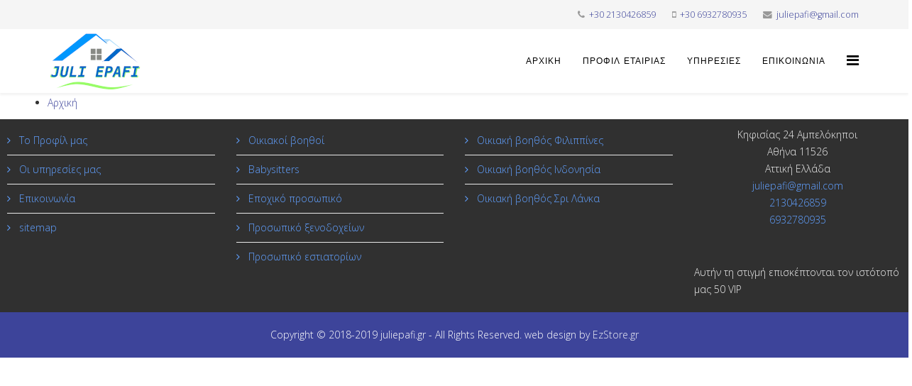

--- FILE ---
content_type: text/html; charset=utf-8
request_url: http://juliepafi.gr/sitemap.html
body_size: 3854
content:
<!DOCTYPE html>
<html xmlns="http://www.w3.org/1999/xhtml" xml:lang="el-gr" lang="el-gr" dir="ltr">
    <head>
        <meta name="keywords" content="Γηροκόμος, babysiter, Φιλιππινέζα, εσωτερική οικιακή βοηθός, εξωτερική οικιακή βοηθός " />
	<meta name="description" content="Φιλιππινέζα οικιακή βοηθός εσωτερική - εξωτερική, φιλιππινέζα για τις δουλειές του σπιτιού, φύλαξη παιδιών babysitter" />
        <meta http-equiv="X-UA-Compatible" content="IE=edge">
        <meta name="viewport" content="width=device-width, initial-scale=1">
                <!-- head -->
        <base href="http://juliepafi.gr/sitemap.html" />
	<meta http-equiv="content-type" content="text/html; charset=utf-8" />
	<meta name="keywords" content="juli epafi | Οικιακή βοηθός Φιλιππίνες | Οικιακή βοηθός Ινδονησία | Οικιακή βοηθός Σρι Λάνκα- find  jobfree" />
	<meta name="description" content="juli epafi | Οικιακή βοηθός Φιλιππίνες | Οικιακή βοηθός Ινδονησία | Οικιακή βοηθός Σρι Λάνκα- find  jobfree" />
	<meta name="generator" content="Κατασκευή ιστοσελίδας www.EzStore.gr" />
	<title>sitemap</title>
	<link href="/images/juliepafi-logo9-80.png" rel="shortcut icon" type="image/vnd.microsoft.icon" />
	<link href="/media/com_osmap/css/sitemap_html.min.css" rel="stylesheet" type="text/css" />
	<link href="//fonts.googleapis.com/css?family=Open+Sans:300,300italic,regular,italic,600,600italic,700,700italic,800,800italic&amp;subset=latin" rel="stylesheet" type="text/css" />
	<link href="//fonts.googleapis.com/css?family=ABeeZee:regular,italic&amp;subset=latin" rel="stylesheet" type="text/css" />
	<link href="/templates/ezstore_v2/css/bootstrap.min.css" rel="stylesheet" type="text/css" />
	<link href="/templates/ezstore_v2/css/font-awesome.min.css" rel="stylesheet" type="text/css" />
	<link href="/templates/ezstore_v2/css/legacy.css" rel="stylesheet" type="text/css" />
	<link href="/templates/ezstore_v2/css/template.css" rel="stylesheet" type="text/css" />
	<link href="/templates/ezstore_v2/css/presets/preset2.css" rel="stylesheet" type="text/css" class="preset" />
	<link href="/templates/ezstore_v2/css/frontend-edit.css" rel="stylesheet" type="text/css" />
	<style type="text/css">
body{font-family:Open Sans, sans-serif; font-weight:300; }h1{font-family:Open Sans, sans-serif; font-weight:800; }h2{font-family:Open Sans, sans-serif; font-weight:600; }h3{font-family:Open Sans, sans-serif; font-weight:normal; }h4{font-family:Open Sans, sans-serif; font-weight:normal; }h5{font-family:Open Sans, sans-serif; font-weight:600; }h6{font-family:Open Sans, sans-serif; font-weight:600; }.sp-megamenu-parent{font-family:ABeeZee, sans-serif; font-size:18px; font-weight:normal; }#sp-top-bar{ background-color:#f5f5f5;color:#999999; }#sp-page-title{ padding:0px 0px 0px 0px;margin:0px 0px 0px 0px; }#sp-main-body{ padding:1px 1px 1px 1px;margin:1px 1px 1px 1px; }#sp-bottom{ background-color:#303030;color:#f0f0f0;padding:10px 10px; }#sp-bottom a{color:#61a0ff;}#sp-bottom a:hover{color:#82d5ff;}
	</style>
	<script src="/media/jui/js/jquery.min.js?0c92dca980bd238a34dae06817a1cc9d" type="text/javascript"></script>
	<script src="/media/jui/js/jquery-noconflict.js?0c92dca980bd238a34dae06817a1cc9d" type="text/javascript"></script>
	<script src="/media/jui/js/jquery-migrate.min.js?0c92dca980bd238a34dae06817a1cc9d" type="text/javascript"></script>
	<script src="/templates/ezstore_v2/js/bootstrap.min.js" type="text/javascript"></script>
	<script src="/templates/ezstore_v2/js/jquery.sticky.js" type="text/javascript"></script>
	<script src="/templates/ezstore_v2/js/main.js" type="text/javascript"></script>
	<script src="/templates/ezstore_v2/js/frontend-edit.js" type="text/javascript"></script>
	<script type="text/javascript">

var sp_preloader = '0';

var sp_gotop = '1';

var sp_offanimation = 'default';

	</script>
	<link rel="canonical" href="https://juliepafi.gr/sitemap.html" />

        <!-- Global site tag (gtag.js) - Google Analytics -->
<script async src="https://www.googletagmanager.com/gtag/js?id=UA-135079620-1"></script>
<script>
  window.dataLayer = window.dataLayer || [];
  function gtag(){dataLayer.push(arguments);}
  gtag('js', new Date());

  gtag('config', 'UA-135079620-1');
</script>

            </head>

    <body class="site com-osmap view-html no-layout no-task itemid-165 el-gr ltr  sticky-header layout-fluid off-canvas-menu-init">

        <div class="body-wrapper">
            <div class="body-innerwrapper">
                <section id="sp-top-bar"><div class="container"><div class="row"><div id="sp-top1" class="col-sm-5 col-md-5"><div class="sp-column "></div></div><div id="sp-top2" class="col-sm-7 col-md-7"><div class="sp-column "><ul class="sp-contact-info"><li class="sp-contact-phone"><i class="fa fa-phone" aria-hidden="true"></i> <a href="tel:+302130426859">+30 2130426859</a></li><li class="sp-contact-mobile"><i class="fa fa-mobile" aria-hidden="true"></i> <a href="tel:+306932780935">+30 6932780935</a></li><li class="sp-contact-email"><i class="fa fa-envelope" aria-hidden="true"></i> <a href="mailto:juliepafi@gmail.com">juliepafi@gmail.com</a></li></ul></div></div></div></div></section><header id="sp-header"><div class="container"><div class="row"><div id="sp-logo" class="col-xs-8 col-sm-3 col-md-3"><div class="sp-column "><div class="logo"><a href="/"><img class="sp-default-logo hidden-xs" src="/images/juliepafi-logo9-80.png" alt="JuliEpafi"><img class="sp-default-logo visible-xs" src="/images/juliepafi-logo9-80.png" alt="JuliEpafi"></a></div></div></div><div id="sp-menu" class="col-xs-4 col-sm-9 col-md-9"><div class="sp-column ">			<div class='sp-megamenu-wrapper'>
				<a id="offcanvas-toggler" href="#" aria-label="Helix Megamenu Options"><i class="fa fa-bars" aria-hidden="true" title="Helix Megamenu Options"></i></a>
				<ul class="sp-megamenu-parent menu-fade hidden-sm hidden-xs"><li class="sp-menu-item"><a  href="/"  title="Juli Epafi Υπηρεσίες Διαχείρισης προσωπικού στην Ελλάδα" >Αρχική</a></li><li class="sp-menu-item"><a  href="https://juli-epafi.gr/προφίλ-εταιρίας"  title="Το προφίλ μας | γραφείο ευρέσεως εργασίας" >Προφίλ εταιρίας</a></li><li class="sp-menu-item"><a  href="https://juli-epafi.gr/υπηρεσίες"  > Υπηρεσίες</a></li><li class="sp-menu-item"><a  href="https://juli-epafi.gr/επικοινωνία"  title="Επικοινωνήστε μαζί μας" >Επικοινωνία</a></li></ul>			</div>
		</div></div></div></div></header><section id="sp-page-title"><div class="row"><div id="sp-title" class="col-sm-12 col-md-12"><div class="sp-column "></div></div></div></section><section id="sp-main-body"><div class="row"><div id="sp-component" class="col-sm-12 col-md-12"><div class="sp-column "><div id="system-message-container">
	</div>

<div id="osmap" class="osmap-sitemap  ">
    <!-- Heading -->

    
    <!-- Description -->
    
    <!-- Error message, if exists -->
    
    <!-- Items -->
            

<div class="osmap-items">
        <ul class="level_0" id="osmap-ul-uid-mainmenu"><li class="" id="osmap-li-uid-menuitem-172"><a href="http://juliepafi.gr/" target="_self" class="osmap-link">Αρχική</a></li></ul></div>

    </div>
</div></div></div></div></section><section id="sp-bottom"><div class="row"><div id="sp-bottom1" class="col-sm-6 col-md-3"><div class="sp-column "><div class="sp-module "><div class="sp-module-content"><ul class="nav menu">
<li class="item-161">		<a  href="/?Itemid=106"  > Το Προφίλ μας</a></li><li class="item-101">		<a  href="https://juli-epafi.gr/υπηρεσίες"  > Οι υπηρεσίες μας</a></li><li class="item-171">		<a  href="/?Itemid=109"  > Επικοινωνία</a></li><li class="item-165  current active"><a href="/sitemap.html" > sitemap</a></li></ul>
</div></div></div></div><div id="sp-bottom2" class="col-sm-6 col-md-3"><div class="sp-column "><div class="sp-module "><div class="sp-module-content"><ul class="nav menu">
<li class="item-166">		<a  href="https://juli-epafi.gr/οικιακοί-βοηθοί"  > Οικιακοί βοηθοί</a></li><li class="item-167">		<a  href="https://juli-epafi.gr/babysitters"  > Babysitters</a></li><li class="item-168">		<a  href="https://juli-epafi.gr/εποχικό-προσωπικό"  > Εποχικό προσωπικό</a></li><li class="item-169">		<a  href="https://juli-epafi.gr/προσωπικό-ξενοδοχείων"  > Προσωπικό ξενοδοχείων</a></li><li class="item-170">		<a  href="https://juli-epafi.gr/προσωπικό-εστιατορίων"  > Προσωπικό εστιατορίων</a></li></ul>
</div></div></div></div><div id="sp-bottom3" class="col-sm-6 col-md-3"><div class="sp-column "><div class="sp-module "><div class="sp-module-content"><ul class="nav menu">
<li class="item-173">		<a  href="https://juli-epafi.gr/οικιακή-βοηθός-φιλιππίνες" title="Οικιακή βοηθός από τις Φιλιππίνες"  > Οικιακή βοηθός Φιλιππίνες</a></li><li class="item-174">		<a  href="https://juli-epafi.gr/οικιακή-βοηθός-ινδονησία" title="οικιακή βοηθός από την Ινδονησία"  > Οικιακή βοηθός Ινδονησία</a></li><li class="item-175">		<a  href="https://juli-epafi.gr/οικιακή-βοηθός-σρι-λάνκα" title="Οικιακή βοηθός από την Σρι Λάνκα"  > Οικιακή βοηθός Σρι Λάνκα</a></li></ul>
</div></div></div></div><div id="sp-bottom4" class="col-sm-6 col-md-3"><div class="sp-column "><div class="sp-module "><div class="sp-module-content">

<div class="custom"  >
	<div style="text-align: center;">Κηφισίας 24 Αμπελόκηποι<br />Αθήνα 11526<br />Αττική Ελλάδα <br /><a href="mailto:juliepafi@gmail.com">juliepafi@gmail.com</a><br /><a href="tel:2130426859">2130426859</a><br /><a href="tel:6932780935">6932780935</a></div></div>
</div></div><div class="sp-module "><div class="sp-module-content">
			<p>Αυτήν τη στιγμή επισκέπτονται τον ιστότοπό μας 50&#160;VIP</p>

</div></div></div></div></div></section><footer id="sp-footer"><div class="container"><div class="row"><div id="sp-footer1" class="col-sm-12 col-md-12"><div class="sp-column "><span class="sp-copyright"><div style="text-align: center;"><span class="copyright">Copyright
© 2018-2019 juliepafi.gr - All Rights Reserved.</span>
web design by<span class="designed-by"> <a
 title="Κατασκευή και φιλοξενία Ιστοσελίδων" class="pri-brand"
 target="_blank" href="http://www.ezstore.gr">
EzStore.gr</a></span></div>
</span></div></div></div></div></footer>            </div> <!-- /.body-innerwrapper -->
        </div> <!-- /.body-innerwrapper -->

        <!-- Off Canvas Menu -->
        <div class="offcanvas-menu">
            <a href="#" class="close-offcanvas" aria-label="Close"><i class="fa fa-remove" aria-hidden="true" title="HELIX_CLOSE_MENU"></i></a>
            <div class="offcanvas-inner">
                                  <div class="sp-module _menu"><div class="sp-module-content"><ul class="nav menu">
<li class="item-172"><a href="/" title="Juli Epafi Υπηρεσίες Διαχείρισης προσωπικού στην Ελλάδα" > Αρχική</a></li><li class="item-106">		<a  href="https://juli-epafi.gr/προφίλ-εταιρίας" title="Το προφίλ μας | γραφείο ευρέσεως εργασίας"  > Προφίλ εταιρίας</a></li><li class="item-108">		<a  href="https://juli-epafi.gr/υπηρεσίες"  >  Υπηρεσίες</a></li><li class="item-109">		<a  href="https://juli-epafi.gr/επικοινωνία" title="Επικοινωνήστε μαζί μας"  > Επικοινωνία</a></li></ul>
</div></div>
                            </div> <!-- /.offcanvas-inner -->
        </div> <!-- /.offcanvas-menu -->

        
        
        
        <!-- Preloader -->
        

        <!-- Go to top -->
                    <a href="javascript:void(0)" class="scrollup" aria-label="Go To Top">&nbsp;</a>
        
    </body>
</html>